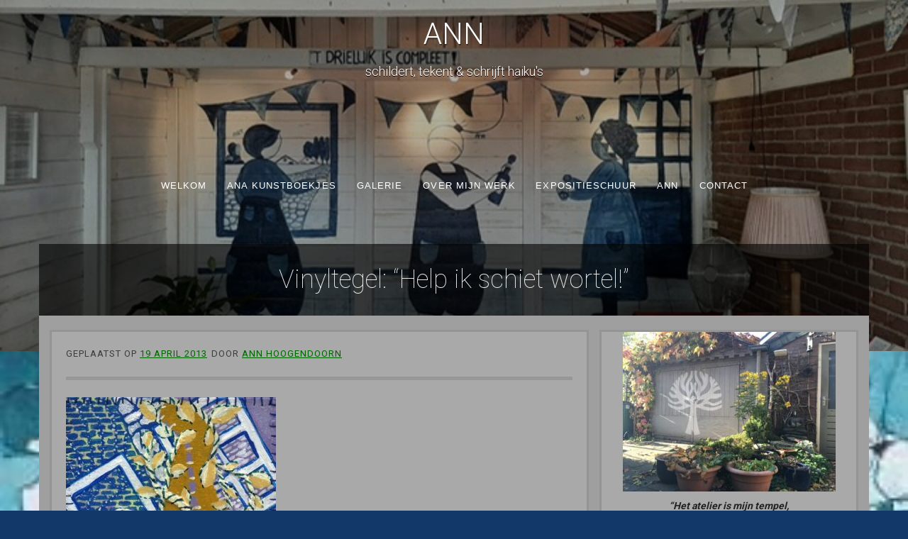

--- FILE ---
content_type: text/html; charset=UTF-8
request_url: https://annhoogendoorn.nl/vinyltegels/help-ik-schiet-wortel/
body_size: 14680
content:
<!DOCTYPE html>
<html lang="nl-NL">
<head>
<meta charset="UTF-8">
<meta name="viewport" content="width=device-width, initial-scale=1">
<link rel="profile" href="http://gmpg.org/xfn/11">
<link rel="pingback" href="https://annhoogendoorn.nl/xmlrpc.php">

<meta name='robots' content='index, follow, max-image-preview:large, max-snippet:-1, max-video-preview:-1' />

	<!-- This site is optimized with the Yoast SEO plugin v26.7 - https://yoast.com/wordpress/plugins/seo/ -->
	<title>vinyltegel &quot;Help ik schiet wortel&quot; gemaakt door ©Ann Hoogendoorn</title>
	<meta name="description" content="Vinyltegel &quot;Help ik schiet wortel&quot; door ©Ann Hoogendoorn wonend en werkend in de Ooijpolder bij Nijmegen. Schilderijen en tekeningen, Workshops en les in overleg" />
	<link rel="canonical" href="https://annhoogendoorn.nl/vinyltegels/help-ik-schiet-wortel/" />
	<meta property="og:locale" content="nl_NL" />
	<meta property="og:type" content="article" />
	<meta property="og:title" content="vinyltegel &quot;Help ik schiet wortel&quot; gemaakt door ©Ann Hoogendoorn" />
	<meta property="og:description" content="Vinyltegel &quot;Help ik schiet wortel&quot; door ©Ann Hoogendoorn wonend en werkend in de Ooijpolder bij Nijmegen. Schilderijen en tekeningen, Workshops en les in overleg" />
	<meta property="og:url" content="https://annhoogendoorn.nl/vinyltegels/help-ik-schiet-wortel/" />
	<meta property="og:site_name" content="ANN" />
	<meta property="article:publisher" content="https://www.facebook.com/expositieschuurOoijpolder" />
	<meta property="article:modified_time" content="2019-03-13T13:10:04+00:00" />
	<meta property="og:image" content="https://annhoogendoorn.nl/vinyltegels/help-ik-schiet-wortel" />
	<meta property="og:image:width" content="333" />
	<meta property="og:image:height" content="338" />
	<meta property="og:image:type" content="image/jpeg" />
	<script type="application/ld+json" class="yoast-schema-graph">{"@context":"https://schema.org","@graph":[{"@type":"WebPage","@id":"https://annhoogendoorn.nl/vinyltegels/help-ik-schiet-wortel/","url":"https://annhoogendoorn.nl/vinyltegels/help-ik-schiet-wortel/","name":"vinyltegel \"Help ik schiet wortel\" gemaakt door ©Ann Hoogendoorn","isPartOf":{"@id":"https://annhoogendoorn.nl/#website"},"primaryImageOfPage":{"@id":"https://annhoogendoorn.nl/vinyltegels/help-ik-schiet-wortel/#primaryimage"},"image":{"@id":"https://annhoogendoorn.nl/vinyltegels/help-ik-schiet-wortel/#primaryimage"},"thumbnailUrl":"https://annhoogendoorn.nl/wp-content/uploads/2013/04/Help-ik-schiet-wortel.jpg","datePublished":"2013-04-19T11:47:17+00:00","dateModified":"2019-03-13T13:10:04+00:00","description":"Vinyltegel \"Help ik schiet wortel\" door ©Ann Hoogendoorn wonend en werkend in de Ooijpolder bij Nijmegen. Schilderijen en tekeningen, Workshops en les in overleg","breadcrumb":{"@id":"https://annhoogendoorn.nl/vinyltegels/help-ik-schiet-wortel/#breadcrumb"},"inLanguage":"nl-NL","potentialAction":[{"@type":"ReadAction","target":["https://annhoogendoorn.nl/vinyltegels/help-ik-schiet-wortel/"]}]},{"@type":"ImageObject","inLanguage":"nl-NL","@id":"https://annhoogendoorn.nl/vinyltegels/help-ik-schiet-wortel/#primaryimage","url":"https://annhoogendoorn.nl/wp-content/uploads/2013/04/Help-ik-schiet-wortel.jpg","contentUrl":"https://annhoogendoorn.nl/wp-content/uploads/2013/04/Help-ik-schiet-wortel.jpg","width":333,"height":338,"caption":"\"Help ik schiet wortel!\"ingelijst"},{"@type":"BreadcrumbList","@id":"https://annhoogendoorn.nl/vinyltegels/help-ik-schiet-wortel/#breadcrumb","itemListElement":[{"@type":"ListItem","position":1,"name":"Home","item":"https://annhoogendoorn.nl/"},{"@type":"ListItem","position":2,"name":"vinyltegels","item":"https://annhoogendoorn.nl/vinyltegels/"},{"@type":"ListItem","position":3,"name":"Vinyltegel: &#8220;Help ik schiet wortel!&#8221;"}]},{"@type":"WebSite","@id":"https://annhoogendoorn.nl/#website","url":"https://annhoogendoorn.nl/","name":"ANN","description":"schildert, tekent &amp; schrijft haiku&#039;s","potentialAction":[{"@type":"SearchAction","target":{"@type":"EntryPoint","urlTemplate":"https://annhoogendoorn.nl/?s={search_term_string}"},"query-input":{"@type":"PropertyValueSpecification","valueRequired":true,"valueName":"search_term_string"}}],"inLanguage":"nl-NL"}]}</script>
	<!-- / Yoast SEO plugin. -->


<link rel='dns-prefetch' href='//player.vimeo.com' />
<link rel='dns-prefetch' href='//fonts.googleapis.com' />
<link rel="alternate" type="application/rss+xml" title="ANN &raquo; feed" href="https://annhoogendoorn.nl/feed/" />
<link rel="alternate" type="application/rss+xml" title="ANN &raquo; reacties feed" href="https://annhoogendoorn.nl/comments/feed/" />
<link rel="alternate" type="application/rss+xml" title="ANN &raquo; Vinyltegel: &#8220;Help ik schiet wortel!&#8221; reacties feed" href="https://annhoogendoorn.nl/vinyltegels/help-ik-schiet-wortel/feed/" />
<link rel="alternate" title="oEmbed (JSON)" type="application/json+oembed" href="https://annhoogendoorn.nl/wp-json/oembed/1.0/embed?url=https%3A%2F%2Fannhoogendoorn.nl%2Fvinyltegels%2Fhelp-ik-schiet-wortel%2F" />
<link rel="alternate" title="oEmbed (XML)" type="text/xml+oembed" href="https://annhoogendoorn.nl/wp-json/oembed/1.0/embed?url=https%3A%2F%2Fannhoogendoorn.nl%2Fvinyltegels%2Fhelp-ik-schiet-wortel%2F&#038;format=xml" />
<style id='wp-img-auto-sizes-contain-inline-css' type='text/css'>
img:is([sizes=auto i],[sizes^="auto," i]){contain-intrinsic-size:3000px 1500px}
/*# sourceURL=wp-img-auto-sizes-contain-inline-css */
</style>
<link rel='stylesheet' id='vimeo-for-wordpress-public-css' href='https://annhoogendoorn.nl/wp-content/plugins/vimeo/build/style-index.css?ver=1.2.2' type='text/css' media='all' />
<style id='wp-emoji-styles-inline-css' type='text/css'>

	img.wp-smiley, img.emoji {
		display: inline !important;
		border: none !important;
		box-shadow: none !important;
		height: 1em !important;
		width: 1em !important;
		margin: 0 0.07em !important;
		vertical-align: -0.1em !important;
		background: none !important;
		padding: 0 !important;
	}
/*# sourceURL=wp-emoji-styles-inline-css */
</style>
<style id='wp-block-library-inline-css' type='text/css'>
:root{--wp-block-synced-color:#7a00df;--wp-block-synced-color--rgb:122,0,223;--wp-bound-block-color:var(--wp-block-synced-color);--wp-editor-canvas-background:#ddd;--wp-admin-theme-color:#007cba;--wp-admin-theme-color--rgb:0,124,186;--wp-admin-theme-color-darker-10:#006ba1;--wp-admin-theme-color-darker-10--rgb:0,107,160.5;--wp-admin-theme-color-darker-20:#005a87;--wp-admin-theme-color-darker-20--rgb:0,90,135;--wp-admin-border-width-focus:2px}@media (min-resolution:192dpi){:root{--wp-admin-border-width-focus:1.5px}}.wp-element-button{cursor:pointer}:root .has-very-light-gray-background-color{background-color:#eee}:root .has-very-dark-gray-background-color{background-color:#313131}:root .has-very-light-gray-color{color:#eee}:root .has-very-dark-gray-color{color:#313131}:root .has-vivid-green-cyan-to-vivid-cyan-blue-gradient-background{background:linear-gradient(135deg,#00d084,#0693e3)}:root .has-purple-crush-gradient-background{background:linear-gradient(135deg,#34e2e4,#4721fb 50%,#ab1dfe)}:root .has-hazy-dawn-gradient-background{background:linear-gradient(135deg,#faaca8,#dad0ec)}:root .has-subdued-olive-gradient-background{background:linear-gradient(135deg,#fafae1,#67a671)}:root .has-atomic-cream-gradient-background{background:linear-gradient(135deg,#fdd79a,#004a59)}:root .has-nightshade-gradient-background{background:linear-gradient(135deg,#330968,#31cdcf)}:root .has-midnight-gradient-background{background:linear-gradient(135deg,#020381,#2874fc)}:root{--wp--preset--font-size--normal:16px;--wp--preset--font-size--huge:42px}.has-regular-font-size{font-size:1em}.has-larger-font-size{font-size:2.625em}.has-normal-font-size{font-size:var(--wp--preset--font-size--normal)}.has-huge-font-size{font-size:var(--wp--preset--font-size--huge)}.has-text-align-center{text-align:center}.has-text-align-left{text-align:left}.has-text-align-right{text-align:right}.has-fit-text{white-space:nowrap!important}#end-resizable-editor-section{display:none}.aligncenter{clear:both}.items-justified-left{justify-content:flex-start}.items-justified-center{justify-content:center}.items-justified-right{justify-content:flex-end}.items-justified-space-between{justify-content:space-between}.screen-reader-text{border:0;clip-path:inset(50%);height:1px;margin:-1px;overflow:hidden;padding:0;position:absolute;width:1px;word-wrap:normal!important}.screen-reader-text:focus{background-color:#ddd;clip-path:none;color:#444;display:block;font-size:1em;height:auto;left:5px;line-height:normal;padding:15px 23px 14px;text-decoration:none;top:5px;width:auto;z-index:100000}html :where(.has-border-color){border-style:solid}html :where([style*=border-top-color]){border-top-style:solid}html :where([style*=border-right-color]){border-right-style:solid}html :where([style*=border-bottom-color]){border-bottom-style:solid}html :where([style*=border-left-color]){border-left-style:solid}html :where([style*=border-width]){border-style:solid}html :where([style*=border-top-width]){border-top-style:solid}html :where([style*=border-right-width]){border-right-style:solid}html :where([style*=border-bottom-width]){border-bottom-style:solid}html :where([style*=border-left-width]){border-left-style:solid}html :where(img[class*=wp-image-]){height:auto;max-width:100%}:where(figure){margin:0 0 1em}html :where(.is-position-sticky){--wp-admin--admin-bar--position-offset:var(--wp-admin--admin-bar--height,0px)}@media screen and (max-width:600px){html :where(.is-position-sticky){--wp-admin--admin-bar--position-offset:0px}}

/*# sourceURL=wp-block-library-inline-css */
</style><style id='global-styles-inline-css' type='text/css'>
:root{--wp--preset--aspect-ratio--square: 1;--wp--preset--aspect-ratio--4-3: 4/3;--wp--preset--aspect-ratio--3-4: 3/4;--wp--preset--aspect-ratio--3-2: 3/2;--wp--preset--aspect-ratio--2-3: 2/3;--wp--preset--aspect-ratio--16-9: 16/9;--wp--preset--aspect-ratio--9-16: 9/16;--wp--preset--color--black: #000000;--wp--preset--color--cyan-bluish-gray: #abb8c3;--wp--preset--color--white: #ffffff;--wp--preset--color--pale-pink: #f78da7;--wp--preset--color--vivid-red: #cf2e2e;--wp--preset--color--luminous-vivid-orange: #ff6900;--wp--preset--color--luminous-vivid-amber: #fcb900;--wp--preset--color--light-green-cyan: #7bdcb5;--wp--preset--color--vivid-green-cyan: #00d084;--wp--preset--color--pale-cyan-blue: #8ed1fc;--wp--preset--color--vivid-cyan-blue: #0693e3;--wp--preset--color--vivid-purple: #9b51e0;--wp--preset--gradient--vivid-cyan-blue-to-vivid-purple: linear-gradient(135deg,rgb(6,147,227) 0%,rgb(155,81,224) 100%);--wp--preset--gradient--light-green-cyan-to-vivid-green-cyan: linear-gradient(135deg,rgb(122,220,180) 0%,rgb(0,208,130) 100%);--wp--preset--gradient--luminous-vivid-amber-to-luminous-vivid-orange: linear-gradient(135deg,rgb(252,185,0) 0%,rgb(255,105,0) 100%);--wp--preset--gradient--luminous-vivid-orange-to-vivid-red: linear-gradient(135deg,rgb(255,105,0) 0%,rgb(207,46,46) 100%);--wp--preset--gradient--very-light-gray-to-cyan-bluish-gray: linear-gradient(135deg,rgb(238,238,238) 0%,rgb(169,184,195) 100%);--wp--preset--gradient--cool-to-warm-spectrum: linear-gradient(135deg,rgb(74,234,220) 0%,rgb(151,120,209) 20%,rgb(207,42,186) 40%,rgb(238,44,130) 60%,rgb(251,105,98) 80%,rgb(254,248,76) 100%);--wp--preset--gradient--blush-light-purple: linear-gradient(135deg,rgb(255,206,236) 0%,rgb(152,150,240) 100%);--wp--preset--gradient--blush-bordeaux: linear-gradient(135deg,rgb(254,205,165) 0%,rgb(254,45,45) 50%,rgb(107,0,62) 100%);--wp--preset--gradient--luminous-dusk: linear-gradient(135deg,rgb(255,203,112) 0%,rgb(199,81,192) 50%,rgb(65,88,208) 100%);--wp--preset--gradient--pale-ocean: linear-gradient(135deg,rgb(255,245,203) 0%,rgb(182,227,212) 50%,rgb(51,167,181) 100%);--wp--preset--gradient--electric-grass: linear-gradient(135deg,rgb(202,248,128) 0%,rgb(113,206,126) 100%);--wp--preset--gradient--midnight: linear-gradient(135deg,rgb(2,3,129) 0%,rgb(40,116,252) 100%);--wp--preset--font-size--small: 13px;--wp--preset--font-size--medium: 20px;--wp--preset--font-size--large: 36px;--wp--preset--font-size--x-large: 42px;--wp--preset--spacing--20: 0.44rem;--wp--preset--spacing--30: 0.67rem;--wp--preset--spacing--40: 1rem;--wp--preset--spacing--50: 1.5rem;--wp--preset--spacing--60: 2.25rem;--wp--preset--spacing--70: 3.38rem;--wp--preset--spacing--80: 5.06rem;--wp--preset--shadow--natural: 6px 6px 9px rgba(0, 0, 0, 0.2);--wp--preset--shadow--deep: 12px 12px 50px rgba(0, 0, 0, 0.4);--wp--preset--shadow--sharp: 6px 6px 0px rgba(0, 0, 0, 0.2);--wp--preset--shadow--outlined: 6px 6px 0px -3px rgb(255, 255, 255), 6px 6px rgb(0, 0, 0);--wp--preset--shadow--crisp: 6px 6px 0px rgb(0, 0, 0);}:where(.is-layout-flex){gap: 0.5em;}:where(.is-layout-grid){gap: 0.5em;}body .is-layout-flex{display: flex;}.is-layout-flex{flex-wrap: wrap;align-items: center;}.is-layout-flex > :is(*, div){margin: 0;}body .is-layout-grid{display: grid;}.is-layout-grid > :is(*, div){margin: 0;}:where(.wp-block-columns.is-layout-flex){gap: 2em;}:where(.wp-block-columns.is-layout-grid){gap: 2em;}:where(.wp-block-post-template.is-layout-flex){gap: 1.25em;}:where(.wp-block-post-template.is-layout-grid){gap: 1.25em;}.has-black-color{color: var(--wp--preset--color--black) !important;}.has-cyan-bluish-gray-color{color: var(--wp--preset--color--cyan-bluish-gray) !important;}.has-white-color{color: var(--wp--preset--color--white) !important;}.has-pale-pink-color{color: var(--wp--preset--color--pale-pink) !important;}.has-vivid-red-color{color: var(--wp--preset--color--vivid-red) !important;}.has-luminous-vivid-orange-color{color: var(--wp--preset--color--luminous-vivid-orange) !important;}.has-luminous-vivid-amber-color{color: var(--wp--preset--color--luminous-vivid-amber) !important;}.has-light-green-cyan-color{color: var(--wp--preset--color--light-green-cyan) !important;}.has-vivid-green-cyan-color{color: var(--wp--preset--color--vivid-green-cyan) !important;}.has-pale-cyan-blue-color{color: var(--wp--preset--color--pale-cyan-blue) !important;}.has-vivid-cyan-blue-color{color: var(--wp--preset--color--vivid-cyan-blue) !important;}.has-vivid-purple-color{color: var(--wp--preset--color--vivid-purple) !important;}.has-black-background-color{background-color: var(--wp--preset--color--black) !important;}.has-cyan-bluish-gray-background-color{background-color: var(--wp--preset--color--cyan-bluish-gray) !important;}.has-white-background-color{background-color: var(--wp--preset--color--white) !important;}.has-pale-pink-background-color{background-color: var(--wp--preset--color--pale-pink) !important;}.has-vivid-red-background-color{background-color: var(--wp--preset--color--vivid-red) !important;}.has-luminous-vivid-orange-background-color{background-color: var(--wp--preset--color--luminous-vivid-orange) !important;}.has-luminous-vivid-amber-background-color{background-color: var(--wp--preset--color--luminous-vivid-amber) !important;}.has-light-green-cyan-background-color{background-color: var(--wp--preset--color--light-green-cyan) !important;}.has-vivid-green-cyan-background-color{background-color: var(--wp--preset--color--vivid-green-cyan) !important;}.has-pale-cyan-blue-background-color{background-color: var(--wp--preset--color--pale-cyan-blue) !important;}.has-vivid-cyan-blue-background-color{background-color: var(--wp--preset--color--vivid-cyan-blue) !important;}.has-vivid-purple-background-color{background-color: var(--wp--preset--color--vivid-purple) !important;}.has-black-border-color{border-color: var(--wp--preset--color--black) !important;}.has-cyan-bluish-gray-border-color{border-color: var(--wp--preset--color--cyan-bluish-gray) !important;}.has-white-border-color{border-color: var(--wp--preset--color--white) !important;}.has-pale-pink-border-color{border-color: var(--wp--preset--color--pale-pink) !important;}.has-vivid-red-border-color{border-color: var(--wp--preset--color--vivid-red) !important;}.has-luminous-vivid-orange-border-color{border-color: var(--wp--preset--color--luminous-vivid-orange) !important;}.has-luminous-vivid-amber-border-color{border-color: var(--wp--preset--color--luminous-vivid-amber) !important;}.has-light-green-cyan-border-color{border-color: var(--wp--preset--color--light-green-cyan) !important;}.has-vivid-green-cyan-border-color{border-color: var(--wp--preset--color--vivid-green-cyan) !important;}.has-pale-cyan-blue-border-color{border-color: var(--wp--preset--color--pale-cyan-blue) !important;}.has-vivid-cyan-blue-border-color{border-color: var(--wp--preset--color--vivid-cyan-blue) !important;}.has-vivid-purple-border-color{border-color: var(--wp--preset--color--vivid-purple) !important;}.has-vivid-cyan-blue-to-vivid-purple-gradient-background{background: var(--wp--preset--gradient--vivid-cyan-blue-to-vivid-purple) !important;}.has-light-green-cyan-to-vivid-green-cyan-gradient-background{background: var(--wp--preset--gradient--light-green-cyan-to-vivid-green-cyan) !important;}.has-luminous-vivid-amber-to-luminous-vivid-orange-gradient-background{background: var(--wp--preset--gradient--luminous-vivid-amber-to-luminous-vivid-orange) !important;}.has-luminous-vivid-orange-to-vivid-red-gradient-background{background: var(--wp--preset--gradient--luminous-vivid-orange-to-vivid-red) !important;}.has-very-light-gray-to-cyan-bluish-gray-gradient-background{background: var(--wp--preset--gradient--very-light-gray-to-cyan-bluish-gray) !important;}.has-cool-to-warm-spectrum-gradient-background{background: var(--wp--preset--gradient--cool-to-warm-spectrum) !important;}.has-blush-light-purple-gradient-background{background: var(--wp--preset--gradient--blush-light-purple) !important;}.has-blush-bordeaux-gradient-background{background: var(--wp--preset--gradient--blush-bordeaux) !important;}.has-luminous-dusk-gradient-background{background: var(--wp--preset--gradient--luminous-dusk) !important;}.has-pale-ocean-gradient-background{background: var(--wp--preset--gradient--pale-ocean) !important;}.has-electric-grass-gradient-background{background: var(--wp--preset--gradient--electric-grass) !important;}.has-midnight-gradient-background{background: var(--wp--preset--gradient--midnight) !important;}.has-small-font-size{font-size: var(--wp--preset--font-size--small) !important;}.has-medium-font-size{font-size: var(--wp--preset--font-size--medium) !important;}.has-large-font-size{font-size: var(--wp--preset--font-size--large) !important;}.has-x-large-font-size{font-size: var(--wp--preset--font-size--x-large) !important;}
/*# sourceURL=global-styles-inline-css */
</style>

<style id='classic-theme-styles-inline-css' type='text/css'>
/*! This file is auto-generated */
.wp-block-button__link{color:#fff;background-color:#32373c;border-radius:9999px;box-shadow:none;text-decoration:none;padding:calc(.667em + 2px) calc(1.333em + 2px);font-size:1.125em}.wp-block-file__button{background:#32373c;color:#fff;text-decoration:none}
/*# sourceURL=/wp-includes/css/classic-themes.min.css */
</style>
<link rel='stylesheet' id='-style-css' href='https://annhoogendoorn.nl/wp-content/themes/fifteen/style.css?ver=6.9' type='text/css' media='all' />
<link rel='stylesheet' id='-title-font-css' href='//fonts.googleapis.com/css?family=Roboto%3A100%2C300%2C400%2C700&#038;ver=6.9' type='text/css' media='all' />
<link rel='stylesheet' id='-body-font-css' href='//fonts.googleapis.com/css?family=Roboto%3A100%2C300%2C400%2C700&#038;ver=6.9' type='text/css' media='all' />
<link rel='stylesheet' id='font-awesome-css' href='https://annhoogendoorn.nl/wp-content/themes/fifteen/assets/font-awesome/css/font-awesome.min.css?ver=6.9' type='text/css' media='all' />
<link rel='stylesheet' id='nivo-slider-css' href='https://annhoogendoorn.nl/wp-content/themes/fifteen/assets/css/nivo-slider.css?ver=6.9' type='text/css' media='all' />
<link rel='stylesheet' id='nivo-skin-css' href='https://annhoogendoorn.nl/wp-content/themes/fifteen/assets/css/nivo-default/default.css?ver=6.9' type='text/css' media='all' />
<link rel='stylesheet' id='bootstrap-css' href='https://annhoogendoorn.nl/wp-content/themes/fifteen/assets/bootstrap/css/bootstrap.min.css?ver=6.9' type='text/css' media='all' />
<link rel='stylesheet' id='hover-style-css' href='https://annhoogendoorn.nl/wp-content/themes/fifteen/assets/css/hover.min.css?ver=6.9' type='text/css' media='all' />
<link rel='stylesheet' id='animate-style-css' href='https://annhoogendoorn.nl/wp-content/themes/fifteen/assets/css/animate.css?ver=6.9' type='text/css' media='all' />
<link rel='stylesheet' id='fifteen-main-theme-style-css' href='https://annhoogendoorn.nl/wp-content/themes/fifteen/assets/theme-styles/css/default.css?ver=6.9' type='text/css' media='all' />
<style id='fifteen-main-theme-style-inline-css' type='text/css'>
#masthead #site-logo img { transform-origin: left; }#social-search .searchform:before { border-left-color: #113868 }#social-search .searchform, #social-search .searchform:after { background: #113868 }.title-font, h1, h2 { font-family: Roboto; }body { font-family: Roboto; }#masthead h1.site-title a { color: #ffffff; }#masthead h2.site-description { color: #ffffff; }. { padding: 20px 20px; }#masthead h1.site-title {font-size:42px !important;}
/*# sourceURL=fifteen-main-theme-style-inline-css */
</style>
<script type="text/javascript" src="https://annhoogendoorn.nl/wp-includes/js/jquery/jquery.min.js?ver=3.7.1" id="jquery-core-js"></script>
<script type="text/javascript" src="https://annhoogendoorn.nl/wp-includes/js/jquery/jquery-migrate.min.js?ver=3.4.1" id="jquery-migrate-js"></script>
<script type="text/javascript" src="https://player.vimeo.com/api/player.js?ver=1.2.2" id="vimeo-for-wordpress-player-js"></script>
<link rel="https://api.w.org/" href="https://annhoogendoorn.nl/wp-json/" /><link rel="alternate" title="JSON" type="application/json" href="https://annhoogendoorn.nl/wp-json/wp/v2/media/191" /><link rel="EditURI" type="application/rsd+xml" title="RSD" href="https://annhoogendoorn.nl/xmlrpc.php?rsd" />
<meta name="generator" content="WordPress 6.9" />
<link rel='shortlink' href='https://annhoogendoorn.nl/?p=191' />
<script id="wpcp_disable_selection" type="text/javascript">
var image_save_msg='You are not allowed to save images!';
	var no_menu_msg='Context Menu disabled!';
	var smessage = "Content is protected !!";

function disableEnterKey(e)
{
	var elemtype = e.target.tagName;
	
	elemtype = elemtype.toUpperCase();
	
	if (elemtype == "TEXT" || elemtype == "TEXTAREA" || elemtype == "INPUT" || elemtype == "PASSWORD" || elemtype == "SELECT" || elemtype == "OPTION" || elemtype == "EMBED")
	{
		elemtype = 'TEXT';
	}
	
	if (e.ctrlKey){
     var key;
     if(window.event)
          key = window.event.keyCode;     //IE
     else
          key = e.which;     //firefox (97)
    //if (key != 17) alert(key);
     if (elemtype!= 'TEXT' && (key == 97 || key == 65 || key == 67 || key == 99 || key == 88 || key == 120 || key == 26 || key == 85  || key == 86 || key == 83 || key == 43 || key == 73))
     {
		if(wccp_free_iscontenteditable(e)) return true;
		show_wpcp_message('You are not allowed to copy content or view source');
		return false;
     }else
     	return true;
     }
}


/*For contenteditable tags*/
function wccp_free_iscontenteditable(e)
{
	var e = e || window.event; // also there is no e.target property in IE. instead IE uses window.event.srcElement
  	
	var target = e.target || e.srcElement;

	var elemtype = e.target.nodeName;
	
	elemtype = elemtype.toUpperCase();
	
	var iscontenteditable = "false";
		
	if(typeof target.getAttribute!="undefined" ) iscontenteditable = target.getAttribute("contenteditable"); // Return true or false as string
	
	var iscontenteditable2 = false;
	
	if(typeof target.isContentEditable!="undefined" ) iscontenteditable2 = target.isContentEditable; // Return true or false as boolean

	if(target.parentElement.isContentEditable) iscontenteditable2 = true;
	
	if (iscontenteditable == "true" || iscontenteditable2 == true)
	{
		if(typeof target.style!="undefined" ) target.style.cursor = "text";
		
		return true;
	}
}

////////////////////////////////////
function disable_copy(e)
{	
	var e = e || window.event; // also there is no e.target property in IE. instead IE uses window.event.srcElement
	
	var elemtype = e.target.tagName;
	
	elemtype = elemtype.toUpperCase();
	
	if (elemtype == "TEXT" || elemtype == "TEXTAREA" || elemtype == "INPUT" || elemtype == "PASSWORD" || elemtype == "SELECT" || elemtype == "OPTION" || elemtype == "EMBED")
	{
		elemtype = 'TEXT';
	}
	
	if(wccp_free_iscontenteditable(e)) return true;
	
	var isSafari = /Safari/.test(navigator.userAgent) && /Apple Computer/.test(navigator.vendor);
	
	var checker_IMG = '';
	if (elemtype == "IMG" && checker_IMG == 'checked' && e.detail >= 2) {show_wpcp_message(alertMsg_IMG);return false;}
	if (elemtype != "TEXT")
	{
		if (smessage !== "" && e.detail == 2)
			show_wpcp_message(smessage);
		
		if (isSafari)
			return true;
		else
			return false;
	}	
}

//////////////////////////////////////////
function disable_copy_ie()
{
	var e = e || window.event;
	var elemtype = window.event.srcElement.nodeName;
	elemtype = elemtype.toUpperCase();
	if(wccp_free_iscontenteditable(e)) return true;
	if (elemtype == "IMG") {show_wpcp_message(alertMsg_IMG);return false;}
	if (elemtype != "TEXT" && elemtype != "TEXTAREA" && elemtype != "INPUT" && elemtype != "PASSWORD" && elemtype != "SELECT" && elemtype != "OPTION" && elemtype != "EMBED")
	{
		return false;
	}
}	
function reEnable()
{
	return true;
}
document.onkeydown = disableEnterKey;
document.onselectstart = disable_copy_ie;
if(navigator.userAgent.indexOf('MSIE')==-1)
{
	document.onmousedown = disable_copy;
	document.onclick = reEnable;
}
function disableSelection(target)
{
    //For IE This code will work
    if (typeof target.onselectstart!="undefined")
    target.onselectstart = disable_copy_ie;
    
    //For Firefox This code will work
    else if (typeof target.style.MozUserSelect!="undefined")
    {target.style.MozUserSelect="none";}
    
    //All other  (ie: Opera) This code will work
    else
    target.onmousedown=function(){return false}
    target.style.cursor = "default";
}
//Calling the JS function directly just after body load
window.onload = function(){disableSelection(document.body);};

//////////////////special for safari Start////////////////
var onlongtouch;
var timer;
var touchduration = 1000; //length of time we want the user to touch before we do something

var elemtype = "";
function touchstart(e) {
	var e = e || window.event;
  // also there is no e.target property in IE.
  // instead IE uses window.event.srcElement
  	var target = e.target || e.srcElement;
	
	elemtype = window.event.srcElement.nodeName;
	
	elemtype = elemtype.toUpperCase();
	
	if(!wccp_pro_is_passive()) e.preventDefault();
	if (!timer) {
		timer = setTimeout(onlongtouch, touchduration);
	}
}

function touchend() {
    //stops short touches from firing the event
    if (timer) {
        clearTimeout(timer);
        timer = null;
    }
	onlongtouch();
}

onlongtouch = function(e) { //this will clear the current selection if anything selected
	
	if (elemtype != "TEXT" && elemtype != "TEXTAREA" && elemtype != "INPUT" && elemtype != "PASSWORD" && elemtype != "SELECT" && elemtype != "EMBED" && elemtype != "OPTION")	
	{
		if (window.getSelection) {
			if (window.getSelection().empty) {  // Chrome
			window.getSelection().empty();
			} else if (window.getSelection().removeAllRanges) {  // Firefox
			window.getSelection().removeAllRanges();
			}
		} else if (document.selection) {  // IE?
			document.selection.empty();
		}
		return false;
	}
};

document.addEventListener("DOMContentLoaded", function(event) { 
    window.addEventListener("touchstart", touchstart, false);
    window.addEventListener("touchend", touchend, false);
});

function wccp_pro_is_passive() {

  var cold = false,
  hike = function() {};

  try {
	  const object1 = {};
  var aid = Object.defineProperty(object1, 'passive', {
  get() {cold = true}
  });
  window.addEventListener('test', hike, aid);
  window.removeEventListener('test', hike, aid);
  } catch (e) {}

  return cold;
}
/*special for safari End*/
</script>
<script id="wpcp_disable_Right_Click" type="text/javascript">
document.ondragstart = function() { return false;}
	function nocontext(e) {
	   return false;
	}
	document.oncontextmenu = nocontext;
</script>
<style>
.unselectable
{
-moz-user-select:none;
-webkit-user-select:none;
cursor: default;
}
html
{
-webkit-touch-callout: none;
-webkit-user-select: none;
-khtml-user-select: none;
-moz-user-select: none;
-ms-user-select: none;
user-select: none;
-webkit-tap-highlight-color: rgba(0,0,0,0);
}
</style>
<script id="wpcp_css_disable_selection" type="text/javascript">
var e = document.getElementsByTagName('body')[0];
if(e)
{
	e.setAttribute('unselectable',"on");
}
</script>
	<style>
	#masthead {
			background-size: cover;
			background-position-x: center;
			background-repeat: no-repeat;
		}
	</style>	
	<style type="text/css" id="custom-background-css">
body.custom-background { background-color: #113868; background-image: url("https://annhoogendoorn.nl/wp-content/uploads/2025/03/IMG_0133.jpeg"); background-position: center center; background-size: cover; background-repeat: repeat; background-attachment: fixed; }
</style>
	</head>
<body class="attachment wp-singular attachment-template-default single single-attachment postid-191 attachmentid-191 attachment-jpeg custom-background wp-theme-fifteen unselectable sidebar-enabled">
<div id="page" class="hfeed site">
	
		<div id="top-bar">
	<div class="container top-bar-inner">
		<div id="contact-icons">
								</div>
		
	</div>
</div>		
	<header id="masthead" class="site-header" role="banner" data-parallax="scroll" data-speed="0.15" data-image-src="https://annhoogendoorn.nl/wp-content/uploads/2025/08/cropped-Ann-Art-en-Sis-aanwezig.jpg">
	<div class="layer"></div>
		<div class="container a">
			<div class="site-branding col">
								<div id="text-title-desc">
				<h1 class="site-title title-font"><a href="https://annhoogendoorn.nl/" rel="home">ANN</a></h1>
				<h2 class="site-description">schildert, tekent &amp; schrijft haiku&#039;s</h2>
				</div>
			</div>
			
			<div id="social-icons">
							</div>
            <div id="slickmenu"></div>
				<nav id="site-navigation" class="main-navigation col title-font" role="navigation">
		<div class="menu-mijn-menu-container"><ul id="menu-mijn-menu" class="menu"><li id="menu-item-9651" class="menu-item menu-item-type-post_type menu-item-object-page menu-item-home"><a href="https://annhoogendoorn.nl/"></i>WELKOM</a></li>
<li id="menu-item-10584" class="menu-item menu-item-type-taxonomy menu-item-object-category menu-item-has-children"><a href="https://annhoogendoorn.nl/ana-kunstboekjes/"></i>ANA KUNSTBOEKJES</a>
<ul class="sub-menu">
	<li id="menu-item-10585" class="menu-item menu-item-type-post_type menu-item-object-post"><a href="https://annhoogendoorn.nl/ana-kunstboekje-bestellen/"></i>Ana kunstboekjes bestellen</a></li>
	<li id="menu-item-10587" class="menu-item menu-item-type-post_type menu-item-object-post"><a href="https://annhoogendoorn.nl/recensie-2e-ana-kunstboekje-ana-en-art/"></i>Recensie van het Poëziecentrum Nederland</a></li>
	<li id="menu-item-10591" class="menu-item menu-item-type-post_type menu-item-object-post"><a href="https://annhoogendoorn.nl/ana-2/"></i>1e Ana-kunstboekje ‘Ana’, 1e luik</a></li>
	<li id="menu-item-10588" class="menu-item menu-item-type-post_type menu-item-object-post"><a href="https://annhoogendoorn.nl/lezers-over-het-1e-ana-kunstboekje-ana/"></i>Lezers over het 1e Ana kunstboekje ‘Ana’</a></li>
	<li id="menu-item-10592" class="menu-item menu-item-type-post_type menu-item-object-post"><a href="https://annhoogendoorn.nl/ana-en-art/"></i>2e Ana-kunstboekje ‘Ana en Art’, 2e luik</a></li>
	<li id="menu-item-10589" class="menu-item menu-item-type-post_type menu-item-object-post"><a href="https://annhoogendoorn.nl/lezers/"></i>Lezers over het 2e Ana kunstboekje ‘Ana en Art’</a></li>
	<li id="menu-item-10593" class="menu-item menu-item-type-post_type menu-item-object-post"><a href="https://annhoogendoorn.nl/ana-gaat-verder/"></i>3e Ana-kunstboekje ‘Ana gaat verder’ (3e luik)</a></li>
	<li id="menu-item-10594" class="menu-item menu-item-type-post_type menu-item-object-post"><a href="https://annhoogendoorn.nl/weekly-translated-anas/"></i>NEW! weekly translated Ana’s</a></li>
</ul>
</li>
<li id="menu-item-9653" class="menu-item menu-item-type-taxonomy menu-item-object-category menu-item-has-children"><a href="https://annhoogendoorn.nl/galerie/"></i>GALERIE</a>
<ul class="sub-menu">
	<li id="menu-item-9679" class="menu-item menu-item-type-post_type menu-item-object-post"><a href="https://annhoogendoorn.nl/schilderijbollen/"></i>Schilderijbollen</a></li>
	<li id="menu-item-9693" class="menu-item menu-item-type-post_type menu-item-object-post"><a href="https://annhoogendoorn.nl/handpainted-by-ann/"></i>handpainted by ANN</a></li>
	<li id="menu-item-9681" class="menu-item menu-item-type-post_type menu-item-object-post"><a href="https://annhoogendoorn.nl/misterie/"></i>MISTerie</a></li>
	<li id="menu-item-9682" class="menu-item menu-item-type-post_type menu-item-object-post"><a href="https://annhoogendoorn.nl/de-innerlijke-polder/"></i>De innerlijke polder</a></li>
	<li id="menu-item-9684" class="menu-item menu-item-type-post_type menu-item-object-post"><a href="https://annhoogendoorn.nl/a-personal-myth/"></i>A personal myth</a></li>
	<li id="menu-item-9685" class="menu-item menu-item-type-post_type menu-item-object-post"><a href="https://annhoogendoorn.nl/annaloog-photoshopwerk/"></i>Ann’aloog photoshopwerk</a></li>
	<li id="menu-item-9686" class="menu-item menu-item-type-post_type menu-item-object-post"><a href="https://annhoogendoorn.nl/wreck-this-journal/"></i>Wreck this journal</a></li>
	<li id="menu-item-9687" class="menu-item menu-item-type-post_type menu-item-object-post"><a href="https://annhoogendoorn.nl/schilderijen-van-ann-hoogendoorn/"></i>Schilderijen</a></li>
	<li id="menu-item-9688" class="menu-item menu-item-type-post_type menu-item-object-post"><a href="https://annhoogendoorn.nl/tuinschetsjes-van-de-tuinvrouw-ann/"></i>Tuinschetsjes</a></li>
	<li id="menu-item-9689" class="menu-item menu-item-type-post_type menu-item-object-post"><a href="https://annhoogendoorn.nl/grayscales/"></i>Grayscale’s</a></li>
	<li id="menu-item-9690" class="menu-item menu-item-type-post_type menu-item-object-post"><a href="https://annhoogendoorn.nl/bladeren/"></i>Bladeren</a></li>
	<li id="menu-item-9691" class="menu-item menu-item-type-post_type menu-item-object-post"><a href="https://annhoogendoorn.nl/oost-indische-inkt-tekeningen/"></i>Oost-Indische inkt tekeningen</a></li>
	<li id="menu-item-9692" class="menu-item menu-item-type-post_type menu-item-object-post"><a href="https://annhoogendoorn.nl/vinyltegels/"></i>vinyltegels</a></li>
</ul>
</li>
<li id="menu-item-9658" class="menu-item menu-item-type-post_type menu-item-object-page"><a href="https://annhoogendoorn.nl/over-haar-werk/"></i>OVER MIJN WERK</a></li>
<li id="menu-item-9654" class="menu-item menu-item-type-taxonomy menu-item-object-category"><a href="https://annhoogendoorn.nl/expositieschuur/"></i>EXPOSITIESCHUUR</a></li>
<li id="menu-item-9656" class="menu-item menu-item-type-post_type menu-item-object-page"><a href="https://annhoogendoorn.nl/ann/"></i>ANN</a></li>
<li id="menu-item-9657" class="menu-item menu-item-type-post_type menu-item-object-page"><a href="https://annhoogendoorn.nl/contactgegevens/"></i>CONTACT</a></li>
</ul></div>	</nav><!-- #site-navigation -->
	<div id="slickmenu"></div>		</div>
    <h1 class="container single-entry-title">Vinyltegel: &#8220;Help ik schiet wortel!&#8221;</h1></header><!-- #masthead -->
    	
	<div class="mega-container">

                

		<div id="content" class="site-content container">

            <header class="entry-header">
	<div id="primary-mono" class="content-area col-md-8">
		<main id="main" class="site-main" role="main">

		
			<article id="post-191" class="post-191 attachment type-attachment status-inherit hentry">

    <header class="entry-header">
<!--        -->    <div class="entry-meta">
			<span class="posted-on">Geplaatst op <a href="https://annhoogendoorn.nl/vinyltegels/help-ik-schiet-wortel/" rel="bookmark"><time class="entry-date published" datetime="2013-04-19T12:47:17+01:00">19 april 2013</time><time class="updated" datetime="2019-03-13T14:10:04+01:00">13 maart 2019</time></a></span><span class="byline"> door <span class="author vcard"><a class="url fn n" href="https://annhoogendoorn.nl/author/annhoogendoorn63gmail-com/">Ann Hoogendoorn</a></span></span>		</div><!-- .entry-meta -->
	</header><!-- .entry-header -->

			<div id="featured-image">
				</div>
		
			
			
			
	<div class="entry-content">
		<p class="attachment"><a href='https://annhoogendoorn.nl/wp-content/uploads/2013/04/Help-ik-schiet-wortel.jpg'><img fetchpriority="high" decoding="async" width="296" height="300" src="https://annhoogendoorn.nl/wp-content/uploads/2013/04/Help-ik-schiet-wortel-296x300.jpg" class="attachment-medium size-medium" alt="" srcset="https://annhoogendoorn.nl/wp-content/uploads/2013/04/Help-ik-schiet-wortel-296x300.jpg 296w, https://annhoogendoorn.nl/wp-content/uploads/2013/04/Help-ik-schiet-wortel-100x100.jpg 100w, https://annhoogendoorn.nl/wp-content/uploads/2013/04/Help-ik-schiet-wortel.jpg 333w" sizes="(max-width: 296px) 100vw, 296px" /></a></p>
			</div><!-- .entry-content -->

	<footer class="entry-footer">
			</footer><!-- .entry-footer -->
</article><!-- #post-## -->

			
			
		
		</main><!-- #main -->
	</div><!-- #primary -->

<div id="secondary" class="widget-area col-md-4" role="complementary">
	<aside id="text-2" class="widget widget_text">			<div class="textwidget"><p><img loading="lazy" decoding="async" class="size-medium wp-image-10386 aligncenter" src="https://annhoogendoorn.nl/wp-content/uploads/2025/03/Expositieschuur-Ann-Hoogendoorn-300x225.jpg" alt="" width="300" height="225" srcset="https://annhoogendoorn.nl/wp-content/uploads/2025/03/Expositieschuur-Ann-Hoogendoorn-300x225.jpg 300w, https://annhoogendoorn.nl/wp-content/uploads/2025/03/Expositieschuur-Ann-Hoogendoorn-700x525.jpg 700w, https://annhoogendoorn.nl/wp-content/uploads/2025/03/Expositieschuur-Ann-Hoogendoorn-768x576.jpg 768w, https://annhoogendoorn.nl/wp-content/uploads/2025/03/Expositieschuur-Ann-Hoogendoorn-1536x1152.jpg 1536w, https://annhoogendoorn.nl/wp-content/uploads/2025/03/Expositieschuur-Ann-Hoogendoorn-2048x1536.jpg 2048w" sizes="auto, (max-width: 300px) 100vw, 300px" /></p>
<p style="text-align: center;"><strong><em>“Het atelier is mijn tempel,<br />
</em></strong><strong><em>de werken zijn mijn meditaties<br />
</em></strong><strong><em>en de tuin is mijn dankbaar gebed”</em></strong></p>
<p>&nbsp;</p>
<p>&nbsp;</p>
</div>
		</aside><aside id="fifteen_rp-2" class="widget widget_fifteen_rp"><h3 class="widget-title title-font">Laatste berichten</h3><style> .search-field {margin-top: 20px;} #search-2 h3.widget-title{margin: 0px;}</style>		<ul class="rp">
		         		 
		         <li class='rp-item'>
		         		         <div class='rp-thumb'><a href="https://annhoogendoorn.nl/bezieling/"><img width="100" height="100" src="https://annhoogendoorn.nl/wp-content/uploads/2026/01/bezieling-100x100.png" class="attachment-thumbnail size-thumbnail wp-post-image" alt="" decoding="async" loading="lazy" /></a></div>
		         	
		         <div class='rp-title'><a href="https://annhoogendoorn.nl/bezieling/">bezieling</a></div>
		         <div class='rp-date'> 2026 @ 13: 14,16 jan 2026 @ 13:14, 2026</div>
		         </li>      
		      
		         		 
		         <li class='rp-item'>
		         		         <div class='rp-thumb'><a href="https://annhoogendoorn.nl/weekly-translated-anas/"><img width="100" height="100" src="https://annhoogendoorn.nl/wp-content/uploads/2025/02/trust-100x100.jpg" class="attachment-thumbnail size-thumbnail wp-post-image" alt="" decoding="async" loading="lazy" /></a></div>
		         	
		         <div class='rp-title'><a href="https://annhoogendoorn.nl/weekly-translated-anas/">Weekly translated Ana&#8217;s</a></div>
		         <div class='rp-date'> 2026 @ 10: 00,14 jan 2026 @ 10:00, 2026</div>
		         </li>      
		      
		         		 
		         <li class='rp-item'>
		         		         <div class='rp-thumb'><a href="https://annhoogendoorn.nl/landschap-2/"><img width="100" height="100" src="https://annhoogendoorn.nl/wp-content/uploads/2026/01/landschap-100x100.png" class="attachment-thumbnail size-thumbnail wp-post-image" alt="" decoding="async" loading="lazy" /></a></div>
		         	
		         <div class='rp-title'><a href="https://annhoogendoorn.nl/landschap-2/">landschap</a></div>
		         <div class='rp-date'> 2026 @ 12: 04,9 jan 2026 @ 12:04, 2026</div>
		         </li>      
		      
		         		 
		         <li class='rp-item'>
		         		         <div class='rp-thumb'><a href="https://annhoogendoorn.nl/drie-eenheid/"><img width="100" height="100" src="https://annhoogendoorn.nl/wp-content/uploads/2026/01/eenheid-100x100.png" class="attachment-thumbnail size-thumbnail wp-post-image" alt="" decoding="async" loading="lazy" /></a></div>
		         	
		         <div class='rp-title'><a href="https://annhoogendoorn.nl/drie-eenheid/">drie-éénheid</a></div>
		         <div class='rp-date'> 2026 @ 12: 04,2 jan 2026 @ 12:04, 2026</div>
		         </li>      
		      
		         		 
		         <li class='rp-item'>
		         		         <div class='rp-thumb'><a href="https://annhoogendoorn.nl/kerststress/"><img width="100" height="100" src="https://annhoogendoorn.nl/wp-content/uploads/2025/12/liever-100x100.png" class="attachment-thumbnail size-thumbnail wp-post-image" alt="" decoding="async" loading="lazy" /></a></div>
		         	
		         <div class='rp-title'><a href="https://annhoogendoorn.nl/kerststress/">kerststress</a></div>
		         <div class='rp-date'> 2025 @ 09: 10,26 dec 2025 @ 09:10, 2025</div>
		         </li>      
		      
				</ul>
		</aside><aside id="archives-3" class="widget widget_archive"><h3 class="widget-title title-font">Archieven</h3><style> .search-field {margin-top: 20px;} #search-2 h3.widget-title{margin: 0px;}</style>		<label class="screen-reader-text" for="archives-dropdown-3">Archieven</label>
		<select id="archives-dropdown-3" name="archive-dropdown">
			
			<option value="">Maand selecteren</option>
				<option value='https://annhoogendoorn.nl/2026/01/'> januari 2026 </option>
	<option value='https://annhoogendoorn.nl/2025/12/'> december 2025 </option>
	<option value='https://annhoogendoorn.nl/2025/11/'> november 2025 </option>
	<option value='https://annhoogendoorn.nl/2025/10/'> oktober 2025 </option>
	<option value='https://annhoogendoorn.nl/2025/09/'> september 2025 </option>
	<option value='https://annhoogendoorn.nl/2025/08/'> augustus 2025 </option>
	<option value='https://annhoogendoorn.nl/2025/07/'> juli 2025 </option>
	<option value='https://annhoogendoorn.nl/2025/06/'> juni 2025 </option>
	<option value='https://annhoogendoorn.nl/2025/05/'> mei 2025 </option>
	<option value='https://annhoogendoorn.nl/2025/04/'> april 2025 </option>
	<option value='https://annhoogendoorn.nl/2025/03/'> maart 2025 </option>
	<option value='https://annhoogendoorn.nl/2025/02/'> februari 2025 </option>
	<option value='https://annhoogendoorn.nl/2025/01/'> januari 2025 </option>
	<option value='https://annhoogendoorn.nl/2024/12/'> december 2024 </option>
	<option value='https://annhoogendoorn.nl/2024/11/'> november 2024 </option>
	<option value='https://annhoogendoorn.nl/2024/10/'> oktober 2024 </option>
	<option value='https://annhoogendoorn.nl/2024/09/'> september 2024 </option>
	<option value='https://annhoogendoorn.nl/2024/08/'> augustus 2024 </option>
	<option value='https://annhoogendoorn.nl/2024/07/'> juli 2024 </option>
	<option value='https://annhoogendoorn.nl/2024/06/'> juni 2024 </option>
	<option value='https://annhoogendoorn.nl/2024/05/'> mei 2024 </option>
	<option value='https://annhoogendoorn.nl/2024/04/'> april 2024 </option>
	<option value='https://annhoogendoorn.nl/2024/03/'> maart 2024 </option>
	<option value='https://annhoogendoorn.nl/2024/02/'> februari 2024 </option>
	<option value='https://annhoogendoorn.nl/2024/01/'> januari 2024 </option>
	<option value='https://annhoogendoorn.nl/2023/12/'> december 2023 </option>
	<option value='https://annhoogendoorn.nl/2023/11/'> november 2023 </option>
	<option value='https://annhoogendoorn.nl/2023/10/'> oktober 2023 </option>
	<option value='https://annhoogendoorn.nl/2023/09/'> september 2023 </option>
	<option value='https://annhoogendoorn.nl/2023/08/'> augustus 2023 </option>
	<option value='https://annhoogendoorn.nl/2023/07/'> juli 2023 </option>
	<option value='https://annhoogendoorn.nl/2023/06/'> juni 2023 </option>
	<option value='https://annhoogendoorn.nl/2023/05/'> mei 2023 </option>
	<option value='https://annhoogendoorn.nl/2023/04/'> april 2023 </option>
	<option value='https://annhoogendoorn.nl/2023/03/'> maart 2023 </option>
	<option value='https://annhoogendoorn.nl/2023/02/'> februari 2023 </option>
	<option value='https://annhoogendoorn.nl/2023/01/'> januari 2023 </option>
	<option value='https://annhoogendoorn.nl/2022/12/'> december 2022 </option>
	<option value='https://annhoogendoorn.nl/2022/11/'> november 2022 </option>
	<option value='https://annhoogendoorn.nl/2022/10/'> oktober 2022 </option>
	<option value='https://annhoogendoorn.nl/2022/09/'> september 2022 </option>
	<option value='https://annhoogendoorn.nl/2022/08/'> augustus 2022 </option>
	<option value='https://annhoogendoorn.nl/2022/07/'> juli 2022 </option>
	<option value='https://annhoogendoorn.nl/2022/06/'> juni 2022 </option>
	<option value='https://annhoogendoorn.nl/2022/05/'> mei 2022 </option>
	<option value='https://annhoogendoorn.nl/2022/04/'> april 2022 </option>
	<option value='https://annhoogendoorn.nl/2022/03/'> maart 2022 </option>
	<option value='https://annhoogendoorn.nl/2022/02/'> februari 2022 </option>
	<option value='https://annhoogendoorn.nl/2022/01/'> januari 2022 </option>
	<option value='https://annhoogendoorn.nl/2021/12/'> december 2021 </option>
	<option value='https://annhoogendoorn.nl/2021/11/'> november 2021 </option>
	<option value='https://annhoogendoorn.nl/2021/10/'> oktober 2021 </option>
	<option value='https://annhoogendoorn.nl/2021/09/'> september 2021 </option>
	<option value='https://annhoogendoorn.nl/2021/07/'> juli 2021 </option>
	<option value='https://annhoogendoorn.nl/2021/06/'> juni 2021 </option>
	<option value='https://annhoogendoorn.nl/2021/05/'> mei 2021 </option>
	<option value='https://annhoogendoorn.nl/2021/04/'> april 2021 </option>
	<option value='https://annhoogendoorn.nl/2021/03/'> maart 2021 </option>
	<option value='https://annhoogendoorn.nl/2021/02/'> februari 2021 </option>
	<option value='https://annhoogendoorn.nl/2021/01/'> januari 2021 </option>
	<option value='https://annhoogendoorn.nl/2020/12/'> december 2020 </option>
	<option value='https://annhoogendoorn.nl/2020/08/'> augustus 2020 </option>
	<option value='https://annhoogendoorn.nl/2020/07/'> juli 2020 </option>
	<option value='https://annhoogendoorn.nl/2020/06/'> juni 2020 </option>
	<option value='https://annhoogendoorn.nl/2020/05/'> mei 2020 </option>
	<option value='https://annhoogendoorn.nl/2020/04/'> april 2020 </option>
	<option value='https://annhoogendoorn.nl/2020/03/'> maart 2020 </option>
	<option value='https://annhoogendoorn.nl/2020/02/'> februari 2020 </option>
	<option value='https://annhoogendoorn.nl/2019/12/'> december 2019 </option>
	<option value='https://annhoogendoorn.nl/2019/11/'> november 2019 </option>
	<option value='https://annhoogendoorn.nl/2019/10/'> oktober 2019 </option>
	<option value='https://annhoogendoorn.nl/2019/09/'> september 2019 </option>
	<option value='https://annhoogendoorn.nl/2019/08/'> augustus 2019 </option>
	<option value='https://annhoogendoorn.nl/2019/07/'> juli 2019 </option>
	<option value='https://annhoogendoorn.nl/2019/06/'> juni 2019 </option>
	<option value='https://annhoogendoorn.nl/2019/05/'> mei 2019 </option>
	<option value='https://annhoogendoorn.nl/2019/04/'> april 2019 </option>
	<option value='https://annhoogendoorn.nl/2019/03/'> maart 2019 </option>
	<option value='https://annhoogendoorn.nl/2018/12/'> december 2018 </option>
	<option value='https://annhoogendoorn.nl/2018/11/'> november 2018 </option>
	<option value='https://annhoogendoorn.nl/2018/10/'> oktober 2018 </option>
	<option value='https://annhoogendoorn.nl/2018/09/'> september 2018 </option>
	<option value='https://annhoogendoorn.nl/2018/08/'> augustus 2018 </option>
	<option value='https://annhoogendoorn.nl/2018/06/'> juni 2018 </option>
	<option value='https://annhoogendoorn.nl/2018/03/'> maart 2018 </option>
	<option value='https://annhoogendoorn.nl/2018/01/'> januari 2018 </option>
	<option value='https://annhoogendoorn.nl/2017/12/'> december 2017 </option>
	<option value='https://annhoogendoorn.nl/2017/11/'> november 2017 </option>
	<option value='https://annhoogendoorn.nl/2017/10/'> oktober 2017 </option>
	<option value='https://annhoogendoorn.nl/2017/09/'> september 2017 </option>
	<option value='https://annhoogendoorn.nl/2017/08/'> augustus 2017 </option>
	<option value='https://annhoogendoorn.nl/2017/07/'> juli 2017 </option>
	<option value='https://annhoogendoorn.nl/2017/06/'> juni 2017 </option>
	<option value='https://annhoogendoorn.nl/2017/05/'> mei 2017 </option>
	<option value='https://annhoogendoorn.nl/2017/04/'> april 2017 </option>
	<option value='https://annhoogendoorn.nl/2017/03/'> maart 2017 </option>
	<option value='https://annhoogendoorn.nl/2017/02/'> februari 2017 </option>
	<option value='https://annhoogendoorn.nl/2017/01/'> januari 2017 </option>
	<option value='https://annhoogendoorn.nl/2016/12/'> december 2016 </option>
	<option value='https://annhoogendoorn.nl/2016/11/'> november 2016 </option>
	<option value='https://annhoogendoorn.nl/2016/09/'> september 2016 </option>
	<option value='https://annhoogendoorn.nl/2016/05/'> mei 2016 </option>
	<option value='https://annhoogendoorn.nl/2016/04/'> april 2016 </option>
	<option value='https://annhoogendoorn.nl/2015/09/'> september 2015 </option>
	<option value='https://annhoogendoorn.nl/2015/08/'> augustus 2015 </option>
	<option value='https://annhoogendoorn.nl/2015/04/'> april 2015 </option>
	<option value='https://annhoogendoorn.nl/2014/12/'> december 2014 </option>
	<option value='https://annhoogendoorn.nl/2014/07/'> juli 2014 </option>
	<option value='https://annhoogendoorn.nl/2014/06/'> juni 2014 </option>
	<option value='https://annhoogendoorn.nl/2014/03/'> maart 2014 </option>
	<option value='https://annhoogendoorn.nl/2014/02/'> februari 2014 </option>
	<option value='https://annhoogendoorn.nl/2014/01/'> januari 2014 </option>
	<option value='https://annhoogendoorn.nl/2013/12/'> december 2013 </option>
	<option value='https://annhoogendoorn.nl/2013/10/'> oktober 2013 </option>
	<option value='https://annhoogendoorn.nl/2013/09/'> september 2013 </option>
	<option value='https://annhoogendoorn.nl/2013/08/'> augustus 2013 </option>
	<option value='https://annhoogendoorn.nl/2013/07/'> juli 2013 </option>
	<option value='https://annhoogendoorn.nl/2013/06/'> juni 2013 </option>
	<option value='https://annhoogendoorn.nl/2013/03/'> maart 2013 </option>
	<option value='https://annhoogendoorn.nl/2008/05/'> mei 2008 </option>
	<option value='https://annhoogendoorn.nl/2004/03/'> maart 2004 </option>
	<option value='https://annhoogendoorn.nl/2004/01/'> januari 2004 </option>

		</select>

			<script type="text/javascript">
/* <![CDATA[ */

( ( dropdownId ) => {
	const dropdown = document.getElementById( dropdownId );
	function onSelectChange() {
		setTimeout( () => {
			if ( 'escape' === dropdown.dataset.lastkey ) {
				return;
			}
			if ( dropdown.value ) {
				document.location.href = dropdown.value;
			}
		}, 250 );
	}
	function onKeyUp( event ) {
		if ( 'Escape' === event.key ) {
			dropdown.dataset.lastkey = 'escape';
		} else {
			delete dropdown.dataset.lastkey;
		}
	}
	function onClick() {
		delete dropdown.dataset.lastkey;
	}
	dropdown.addEventListener( 'keyup', onKeyUp );
	dropdown.addEventListener( 'click', onClick );
	dropdown.addEventListener( 'change', onSelectChange );
})( "archives-dropdown-3" );

//# sourceURL=WP_Widget_Archives%3A%3Awidget
/* ]]> */
</script>
</aside><aside id="search-5" class="widget widget_search"><form role="search" method="get" class="search-form" action="https://annhoogendoorn.nl/">
				<label>
					<span class="screen-reader-text">Zoeken naar:</span>
					<input type="search" class="search-field" placeholder="Zoeken &hellip;" value="" name="s" />
				</label>
				<input type="submit" class="search-submit" value="Zoeken" />
			</form></aside></div><!-- #secondary -->

	</div><!-- #content -->

	 </div><!--.mega-container-->
 	 <div id="footer-sidebar" class="widget-area">
	
		<div id="footer-bar" class="container">
			 
						<div id="footer-social">
			   	<a class="" href=""><i class="fa fa-fw fa-"></i></a>
		<a class="" href=""><i class="fa fa-fw fa-"></i></a>
		<a class="" href=""><i class="fa fa-fw fa-"></i></a>
		<a class="" href=""><i class="fa fa-fw fa-"></i></a>
		<a class="" href=""><i class="fa fa-fw fa-"></i></a>
	 
			</div>
						
			<div id="footer-menu">
		 		<div class="menu-mijn-menu-container"><ul id="menu-mijn-menu-1" class="menu"><li id="menu-item-9651" class="menu-item menu-item-type-post_type menu-item-object-page menu-item-home menu-item-9651"><a href="https://annhoogendoorn.nl/">WELKOM</a></li>
<li id="menu-item-10584" class="menu-item menu-item-type-taxonomy menu-item-object-category menu-item-has-children menu-item-10584"><a href="https://annhoogendoorn.nl/ana-kunstboekjes/">ANA KUNSTBOEKJES</a>
<ul class="sub-menu">
	<li id="menu-item-10585" class="menu-item menu-item-type-post_type menu-item-object-post menu-item-10585"><a href="https://annhoogendoorn.nl/ana-kunstboekje-bestellen/">Ana kunstboekjes bestellen</a></li>
	<li id="menu-item-10587" class="menu-item menu-item-type-post_type menu-item-object-post menu-item-10587"><a href="https://annhoogendoorn.nl/recensie-2e-ana-kunstboekje-ana-en-art/">Recensie van het Poëziecentrum Nederland</a></li>
	<li id="menu-item-10591" class="menu-item menu-item-type-post_type menu-item-object-post menu-item-10591"><a href="https://annhoogendoorn.nl/ana-2/">1e Ana-kunstboekje ‘Ana’, 1e luik</a></li>
	<li id="menu-item-10588" class="menu-item menu-item-type-post_type menu-item-object-post menu-item-10588"><a href="https://annhoogendoorn.nl/lezers-over-het-1e-ana-kunstboekje-ana/">Lezers over het 1e Ana kunstboekje ‘Ana’</a></li>
	<li id="menu-item-10592" class="menu-item menu-item-type-post_type menu-item-object-post menu-item-10592"><a href="https://annhoogendoorn.nl/ana-en-art/">2e Ana-kunstboekje ‘Ana en Art’, 2e luik</a></li>
	<li id="menu-item-10589" class="menu-item menu-item-type-post_type menu-item-object-post menu-item-10589"><a href="https://annhoogendoorn.nl/lezers/">Lezers over het 2e Ana kunstboekje ‘Ana en Art’</a></li>
	<li id="menu-item-10593" class="menu-item menu-item-type-post_type menu-item-object-post menu-item-10593"><a href="https://annhoogendoorn.nl/ana-gaat-verder/">3e Ana-kunstboekje ‘Ana gaat verder’ (3e luik)</a></li>
	<li id="menu-item-10594" class="menu-item menu-item-type-post_type menu-item-object-post menu-item-10594"><a href="https://annhoogendoorn.nl/weekly-translated-anas/">NEW! weekly translated Ana’s</a></li>
</ul>
</li>
<li id="menu-item-9653" class="menu-item menu-item-type-taxonomy menu-item-object-category menu-item-has-children menu-item-9653"><a href="https://annhoogendoorn.nl/galerie/">GALERIE</a>
<ul class="sub-menu">
	<li id="menu-item-9679" class="menu-item menu-item-type-post_type menu-item-object-post menu-item-9679"><a href="https://annhoogendoorn.nl/schilderijbollen/">Schilderijbollen</a></li>
	<li id="menu-item-9693" class="menu-item menu-item-type-post_type menu-item-object-post menu-item-9693"><a href="https://annhoogendoorn.nl/handpainted-by-ann/">handpainted by ANN</a></li>
	<li id="menu-item-9681" class="menu-item menu-item-type-post_type menu-item-object-post menu-item-9681"><a href="https://annhoogendoorn.nl/misterie/">MISTerie</a></li>
	<li id="menu-item-9682" class="menu-item menu-item-type-post_type menu-item-object-post menu-item-9682"><a href="https://annhoogendoorn.nl/de-innerlijke-polder/">De innerlijke polder</a></li>
	<li id="menu-item-9684" class="menu-item menu-item-type-post_type menu-item-object-post menu-item-9684"><a href="https://annhoogendoorn.nl/a-personal-myth/">A personal myth</a></li>
	<li id="menu-item-9685" class="menu-item menu-item-type-post_type menu-item-object-post menu-item-9685"><a href="https://annhoogendoorn.nl/annaloog-photoshopwerk/">Ann’aloog photoshopwerk</a></li>
	<li id="menu-item-9686" class="menu-item menu-item-type-post_type menu-item-object-post menu-item-9686"><a href="https://annhoogendoorn.nl/wreck-this-journal/">Wreck this journal</a></li>
	<li id="menu-item-9687" class="menu-item menu-item-type-post_type menu-item-object-post menu-item-9687"><a href="https://annhoogendoorn.nl/schilderijen-van-ann-hoogendoorn/">Schilderijen</a></li>
	<li id="menu-item-9688" class="menu-item menu-item-type-post_type menu-item-object-post menu-item-9688"><a href="https://annhoogendoorn.nl/tuinschetsjes-van-de-tuinvrouw-ann/">Tuinschetsjes</a></li>
	<li id="menu-item-9689" class="menu-item menu-item-type-post_type menu-item-object-post menu-item-9689"><a href="https://annhoogendoorn.nl/grayscales/">Grayscale’s</a></li>
	<li id="menu-item-9690" class="menu-item menu-item-type-post_type menu-item-object-post menu-item-9690"><a href="https://annhoogendoorn.nl/bladeren/">Bladeren</a></li>
	<li id="menu-item-9691" class="menu-item menu-item-type-post_type menu-item-object-post menu-item-9691"><a href="https://annhoogendoorn.nl/oost-indische-inkt-tekeningen/">Oost-Indische inkt tekeningen</a></li>
	<li id="menu-item-9692" class="menu-item menu-item-type-post_type menu-item-object-post menu-item-9692"><a href="https://annhoogendoorn.nl/vinyltegels/">vinyltegels</a></li>
</ul>
</li>
<li id="menu-item-9658" class="menu-item menu-item-type-post_type menu-item-object-page menu-item-9658"><a href="https://annhoogendoorn.nl/over-haar-werk/">OVER MIJN WERK</a></li>
<li id="menu-item-9654" class="menu-item menu-item-type-taxonomy menu-item-object-category menu-item-9654"><a href="https://annhoogendoorn.nl/expositieschuur/">EXPOSITIESCHUUR</a></li>
<li id="menu-item-9656" class="menu-item menu-item-type-post_type menu-item-object-page menu-item-9656"><a href="https://annhoogendoorn.nl/ann/">ANN</a></li>
<li id="menu-item-9657" class="menu-item menu-item-type-post_type menu-item-object-page menu-item-9657"><a href="https://annhoogendoorn.nl/contactgegevens/">CONTACT</a></li>
</ul></div>			</div>
			 
		</div>
		 
	 	<div class="container">
		 						<div class="footer-column col-md-4 col-sm-4"> 
						<aside id="categories-4" class="widget widget_categories"><h3 class="widget-title title-font">Categorieën</h3>
			<ul>
					<li class="cat-item cat-item-102"><a href="https://annhoogendoorn.nl/ana-kunstboekjes/">ANA KUNSTBOEKJES</a>
</li>
	<li class="cat-item cat-item-39"><a href="https://annhoogendoorn.nl/berichten/">BERICHTEN</a>
</li>
	<li class="cat-item cat-item-13"><a href="https://annhoogendoorn.nl/expositieschuur/">EXPOSITIESCHUUR</a>
</li>
	<li class="cat-item cat-item-80"><a href="https://annhoogendoorn.nl/galerie/">GALERIE</a>
</li>
	<li class="cat-item cat-item-54"><a href="https://annhoogendoorn.nl/haikus/">HAIKU&#039;S</a>
</li>
			</ul>

			</aside> 
					</div> 
									<div class="footer-column col-md-4 col-sm-4"> 
						<aside id="tag_cloud-5" class="widget widget_tag_cloud"><h3 class="widget-title title-font">Tags</h3><div class="tagcloud"><a href="https://annhoogendoorn.nl/tag/creatieve-proces/" class="tag-cloud-link tag-link-103 tag-link-position-1" style="font-size: 8pt;" aria-label="Creatieve proces (1 item)">Creatieve proces</a>
<a href="https://annhoogendoorn.nl/tag/interviews/" class="tag-cloud-link tag-link-85 tag-link-position-2" style="font-size: 10.082644628099pt;" aria-label="interviews (2 items)">interviews</a>
<a href="https://annhoogendoorn.nl/tag/louterbollen/" class="tag-cloud-link tag-link-42 tag-link-position-3" style="font-size: 12.628099173554pt;" aria-label="louterbollen (4 items)">louterbollen</a>
<a href="https://annhoogendoorn.nl/tag/mandalas/" class="tag-cloud-link tag-link-65 tag-link-position-4" style="font-size: 22pt;" aria-label="mandala&#039;s (31 items)">mandala&#039;s</a>
<a href="https://annhoogendoorn.nl/tag/reviews/" class="tag-cloud-link tag-link-98 tag-link-position-5" style="font-size: 11.471074380165pt;" aria-label="reviews (3 items)">reviews</a>
<a href="https://annhoogendoorn.nl/tag/the-making-of/" class="tag-cloud-link tag-link-41 tag-link-position-6" style="font-size: 17.371900826446pt;" aria-label="The making of (12 items)">The making of</a>
<a href="https://annhoogendoorn.nl/tag/vervrouwen/" class="tag-cloud-link tag-link-96 tag-link-position-7" style="font-size: 8pt;" aria-label="vervrouwen (1 item)">vervrouwen</a></div>
</aside> 
					</div> 
									<div class="footer-column col-md-4 col-sm-4"> <aside id="meta-3" class="widget widget_meta"><h3 class="widget-title title-font">Meta</h3>
		<ul>
						<li><a rel="nofollow" href="https://annhoogendoorn.nl/wp-login.php">Login</a></li>
			<li><a href="https://annhoogendoorn.nl/feed/">Berichten feed</a></li>
			<li><a href="https://annhoogendoorn.nl/comments/feed/">Reacties feed</a></li>

			<li><a href="https://wordpress.org/">WordPress.org</a></li>
		</ul>

		</aside> 
					</div>
								
				
	 	</div>
	 </div>	<!--#footer-sidebar-->	

	<footer id="colophon" class="site-footer title-font" role="contentinfo">
		<div class="site-info container">
			Thema ontworpen door <a target="blank" href="http://inkhive.com/" rel="nofollow">InkHive</a>.			<span class="sep"></span>
			© Copyright reserved. No automated text and data mining is permitted on this website / tekst en beeld ©Ann Hoogendoorn 2000-2026, niets van deze pagina mag zonder toestemming van de maker gebruikt worden		</div><!-- .site-info -->
	</footer><!-- #colophon -->
	
</div><!-- #page -->


<script type="speculationrules">
{"prefetch":[{"source":"document","where":{"and":[{"href_matches":"/*"},{"not":{"href_matches":["/wp-*.php","/wp-admin/*","/wp-content/uploads/*","/wp-content/*","/wp-content/plugins/*","/wp-content/themes/fifteen/*","/*\\?(.+)"]}},{"not":{"selector_matches":"a[rel~=\"nofollow\"]"}},{"not":{"selector_matches":".no-prefetch, .no-prefetch a"}}]},"eagerness":"conservative"}]}
</script>
	<div id="wpcp-error-message" class="msgmsg-box-wpcp hideme"><span>error: </span>Content is protected !!</div>
	<script>
	var timeout_result;
	function show_wpcp_message(smessage)
	{
		if (smessage !== "")
			{
			var smessage_text = '<span>Alert: </span>'+smessage;
			document.getElementById("wpcp-error-message").innerHTML = smessage_text;
			document.getElementById("wpcp-error-message").className = "msgmsg-box-wpcp warning-wpcp showme";
			clearTimeout(timeout_result);
			timeout_result = setTimeout(hide_message, 3000);
			}
	}
	function hide_message()
	{
		document.getElementById("wpcp-error-message").className = "msgmsg-box-wpcp warning-wpcp hideme";
	}
	</script>
		<style>
	@media print {
	body * {display: none !important;}
		body:after {
		content: "You are not allowed to print preview this page, Thank you"; }
	}
	</style>
		<style type="text/css">
	#wpcp-error-message {
	    direction: ltr;
	    text-align: center;
	    transition: opacity 900ms ease 0s;
	    z-index: 99999999;
	}
	.hideme {
    	opacity:0;
    	visibility: hidden;
	}
	.showme {
    	opacity:1;
    	visibility: visible;
	}
	.msgmsg-box-wpcp {
		border:1px solid #f5aca6;
		border-radius: 10px;
		color: #555;
		font-family: Tahoma;
		font-size: 11px;
		margin: 10px;
		padding: 10px 36px;
		position: fixed;
		width: 255px;
		top: 50%;
  		left: 50%;
  		margin-top: -10px;
  		margin-left: -130px;
  		-webkit-box-shadow: 0px 0px 34px 2px rgba(242,191,191,1);
		-moz-box-shadow: 0px 0px 34px 2px rgba(242,191,191,1);
		box-shadow: 0px 0px 34px 2px rgba(242,191,191,1);
	}
	.msgmsg-box-wpcp span {
		font-weight:bold;
		text-transform:uppercase;
	}
		.warning-wpcp {
		background:#ffecec url('https://annhoogendoorn.nl/wp-content/plugins/wp-content-copy-protector/images/warning.png') no-repeat 10px 50%;
	}
    </style>
<script type="text/javascript" src="https://annhoogendoorn.nl/wp-includes/js/dist/vendor/wp-polyfill.min.js?ver=3.15.0" id="wp-polyfill-js"></script>
<script type="text/javascript" src="https://annhoogendoorn.nl/wp-content/plugins/vimeo/build/index.js?ver=075a52cf774c248d3c1753e0e3e5be8e" id="vimeo-for-wordpress-public-js"></script>
<script type="text/javascript" src="https://annhoogendoorn.nl/wp-content/themes/fifteen/assets/js/external.js?ver=20120206" id="-external-js"></script>
<script type="text/javascript" src="https://annhoogendoorn.nl/wp-includes/js/imagesloaded.min.js?ver=5.0.0" id="imagesloaded-js"></script>
<script type="text/javascript" src="https://annhoogendoorn.nl/wp-includes/js/masonry.min.js?ver=4.2.2" id="masonry-js"></script>
<script type="text/javascript" src="https://annhoogendoorn.nl/wp-includes/js/jquery/jquery.masonry.min.js?ver=3.1.2b" id="jquery-masonry-js"></script>
<script type="text/javascript" src="https://annhoogendoorn.nl/wp-content/themes/fifteen/assets/js/custom.js?ver=6.9" id="-custom-js-js"></script>
<script id="wp-emoji-settings" type="application/json">
{"baseUrl":"https://s.w.org/images/core/emoji/17.0.2/72x72/","ext":".png","svgUrl":"https://s.w.org/images/core/emoji/17.0.2/svg/","svgExt":".svg","source":{"concatemoji":"https://annhoogendoorn.nl/wp-includes/js/wp-emoji-release.min.js?ver=6.9"}}
</script>
<script type="module">
/* <![CDATA[ */
/*! This file is auto-generated */
const a=JSON.parse(document.getElementById("wp-emoji-settings").textContent),o=(window._wpemojiSettings=a,"wpEmojiSettingsSupports"),s=["flag","emoji"];function i(e){try{var t={supportTests:e,timestamp:(new Date).valueOf()};sessionStorage.setItem(o,JSON.stringify(t))}catch(e){}}function c(e,t,n){e.clearRect(0,0,e.canvas.width,e.canvas.height),e.fillText(t,0,0);t=new Uint32Array(e.getImageData(0,0,e.canvas.width,e.canvas.height).data);e.clearRect(0,0,e.canvas.width,e.canvas.height),e.fillText(n,0,0);const a=new Uint32Array(e.getImageData(0,0,e.canvas.width,e.canvas.height).data);return t.every((e,t)=>e===a[t])}function p(e,t){e.clearRect(0,0,e.canvas.width,e.canvas.height),e.fillText(t,0,0);var n=e.getImageData(16,16,1,1);for(let e=0;e<n.data.length;e++)if(0!==n.data[e])return!1;return!0}function u(e,t,n,a){switch(t){case"flag":return n(e,"\ud83c\udff3\ufe0f\u200d\u26a7\ufe0f","\ud83c\udff3\ufe0f\u200b\u26a7\ufe0f")?!1:!n(e,"\ud83c\udde8\ud83c\uddf6","\ud83c\udde8\u200b\ud83c\uddf6")&&!n(e,"\ud83c\udff4\udb40\udc67\udb40\udc62\udb40\udc65\udb40\udc6e\udb40\udc67\udb40\udc7f","\ud83c\udff4\u200b\udb40\udc67\u200b\udb40\udc62\u200b\udb40\udc65\u200b\udb40\udc6e\u200b\udb40\udc67\u200b\udb40\udc7f");case"emoji":return!a(e,"\ud83e\u1fac8")}return!1}function f(e,t,n,a){let r;const o=(r="undefined"!=typeof WorkerGlobalScope&&self instanceof WorkerGlobalScope?new OffscreenCanvas(300,150):document.createElement("canvas")).getContext("2d",{willReadFrequently:!0}),s=(o.textBaseline="top",o.font="600 32px Arial",{});return e.forEach(e=>{s[e]=t(o,e,n,a)}),s}function r(e){var t=document.createElement("script");t.src=e,t.defer=!0,document.head.appendChild(t)}a.supports={everything:!0,everythingExceptFlag:!0},new Promise(t=>{let n=function(){try{var e=JSON.parse(sessionStorage.getItem(o));if("object"==typeof e&&"number"==typeof e.timestamp&&(new Date).valueOf()<e.timestamp+604800&&"object"==typeof e.supportTests)return e.supportTests}catch(e){}return null}();if(!n){if("undefined"!=typeof Worker&&"undefined"!=typeof OffscreenCanvas&&"undefined"!=typeof URL&&URL.createObjectURL&&"undefined"!=typeof Blob)try{var e="postMessage("+f.toString()+"("+[JSON.stringify(s),u.toString(),c.toString(),p.toString()].join(",")+"));",a=new Blob([e],{type:"text/javascript"});const r=new Worker(URL.createObjectURL(a),{name:"wpTestEmojiSupports"});return void(r.onmessage=e=>{i(n=e.data),r.terminate(),t(n)})}catch(e){}i(n=f(s,u,c,p))}t(n)}).then(e=>{for(const n in e)a.supports[n]=e[n],a.supports.everything=a.supports.everything&&a.supports[n],"flag"!==n&&(a.supports.everythingExceptFlag=a.supports.everythingExceptFlag&&a.supports[n]);var t;a.supports.everythingExceptFlag=a.supports.everythingExceptFlag&&!a.supports.flag,a.supports.everything||((t=a.source||{}).concatemoji?r(t.concatemoji):t.wpemoji&&t.twemoji&&(r(t.twemoji),r(t.wpemoji)))});
//# sourceURL=https://annhoogendoorn.nl/wp-includes/js/wp-emoji-loader.min.js
/* ]]> */
</script>

</body>
</html>
